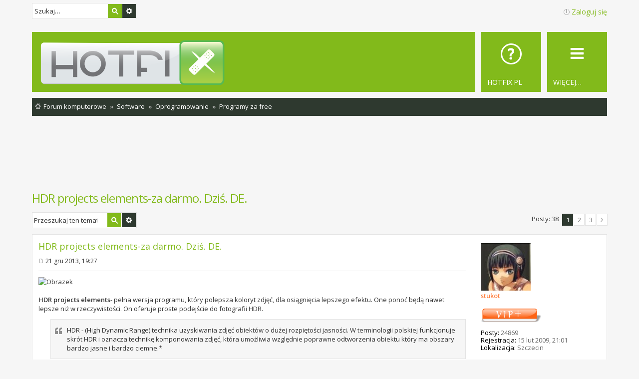

--- FILE ---
content_type: text/html; charset=UTF-8
request_url: http://forum.hotfix.pl/programy-za-free/hdr-projects-elements-za-darmo-dzis-de-t27744.html?sid=ded349d2c4d213a2679a0873ef198e43
body_size: 10806
content:
<!DOCTYPE html>
<html dir="ltr" lang="pl">
<head>
<meta charset="utf-8" />	
<meta http-equiv="X-UA-Compatible" content="IE=edge">
<meta name="viewport" content="width=device-width, initial-scale=1" />

<title>HDR projects elements-za darmo. Dziś. DE. : Programy za free - Forum komputerowe Hotfix</title>


	<link rel="canonical" href="http://forum.hotfix.pl/programy-za-free/hdr-projects-elements-za-darmo-dzis-de-t27744.html">

<!--
	phpBB style name: Metro v2.0.8
	Based on style:   prosilver (this is the default phpBB3 style)
	Original author:  Tom Beddard ( http://www.subBlue.com/ )
	Modified by:      PixelGoose Studio ( http://pixelgoose.com/ )
-->

<link href="http://forum.hotfix.pl/styles/metro_lime/theme/stylesheet.css?assets_version=61" rel="stylesheet">
<link href="http://forum.hotfix.pl/styles/metro_lime/theme/pl/stylesheet.css?assets_version=61" rel="stylesheet">
<link href="http://forum.hotfix.pl/styles/metro_lime/theme/responsive.css?assets_version=61" rel="stylesheet" media="all and (max-width: 700px)">



<!--[if lte IE 9]>
	<link href="http://forum.hotfix.pl/styles/metro_lime/theme/tweaks.css?assets_version=61" rel="stylesheet">
<![endif]-->


<link href="./../ext/bb3mobi/ads/styles/metro_lime/theme/adsm.css?assets_version=61" rel="stylesheet" type="text/css" media="screen" />
<link href="./../ext/boardtools/quickreply/styles/metro_lime/theme/quickreply.css?assets_version=61" rel="stylesheet" type="text/css" media="screen" />
<link href="./../ext/dmzx/mchat/styles/metro_lime/theme/mchat.css?assets_version=61" rel="stylesheet" type="text/css" media="screen" />
<link href="./../ext/dmzx/mchat/styles/metro_lime/theme/mchat_custom.css?assets_version=61" rel="stylesheet" type="text/css" media="screen" />


<script type="text/javascript">
	function countAdClick(id)
	{
		loadXMLDoc('/app.php/ads/click?sid=fb6c97b85d7c15863f8c8289a70b24b2?a=' + id);
	}

	function countAdView(id)
	{
		loadXMLDoc('/app.php/ads/view?sid=fb6c97b85d7c15863f8c8289a70b24b2?a=' + id);
	}

	function loadXMLDoc(url) {
		req = false;
		if(window.XMLHttpRequest) {
			try {
				req = new XMLHttpRequest();
			}
			catch(e) {
				req = false;
			}
		}
		else if(window.ActiveXObject) {
			try {
				req = new ActiveXObject("Msxml2.XMLHTTP");
			}
			catch(e) {
				try {
					req = new ActiveXObject("Microsoft.XMLHTTP");
				}
				catch(e) {
					req = false;
				}
			}
		}
		if(req) {
			req.open("GET", url, true);
			req.send(null);
		}
	}
</script><style>
#mchat-messages {
	height: px;
}
</style>

<!-- Google Web Fonts -->
<link href='//fonts.googleapis.com/css?family=Open+Sans:300,400,600' rel='stylesheet' type='text/css'>
<link rel="shortcut icon" href="/images/favicon.ico" />

</head>
<body id="phpbb" class="nojs notouch section-viewtopic/programy-za-free/hdr-projects-elements-za-darmo-dzis-de-t27744.html ltr ">


<div id="wrap">
	<a id="top" class="anchor" accesskey="t"></a>
	<div id="page-header" class="page-header-metro">

		<div class="navbar navbar-metro" role="navigation">

		<div id="search-box" class="search-box search-header" role="search">
		<form action="./../search.php?sid=fb6c97b85d7c15863f8c8289a70b24b2" method="get" id="search">
		<fieldset>
			<input name="keywords" id="keywords" type="search" maxlength="128" title="Szukaj wg słów kluczowych" class="inputbox search tiny" size="20" value="" placeholder="Szukaj…" />
			<button class="button icon-button search-icon" type="submit" title="Szukaj">Szukaj</button>
			<a href="./../search.php?sid=fb6c97b85d7c15863f8c8289a70b24b2" class="button icon-button search-adv-icon" title="Wyszukiwanie zaawansowane">Wyszukiwanie zaawansowane</a>
			<input type="hidden" name="sid" value="fb6c97b85d7c15863f8c8289a70b24b2" />

		</fieldset>
		</form>
	</div>
	


	<div class="inner">

	<ul id="nav-main-top" class="linklist bulletin" role="menubar">

			<li class="small-icon icon-logout rightside"  data-skip-responsive="true"><a href="#login-box" title="Zaloguj się" accesskey="x" role="menuitem" class="login-window">Zaloguj się</a><a href="http://forum.hotfix.pl/ucp.php?mode=login&amp;sid=fb6c97b85d7c15863f8c8289a70b24b2" title="Zaloguj się" accesskey="x" role="menuitem" class="login-responsive-link">Zaloguj się</a></li>
						</ul>

	</div>
</div>

		<div class="headerbar" role="banner">

				
			<div class="inner">

			<div id="site-description">
				<a id="logo" class="logo" href="http://forum.hotfix.pl/?sid=fb6c97b85d7c15863f8c8289a70b24b2" title="Forum komputerowe"><span class="imageset site_logo"></span></a>
				<!-- <h1>Forum komputerowe Hotfix</h1>
				<p>tu znajdziesz sterowniki,programy,gry,rozwiążesz problemy ze sprzętem i oprogramowaniem,usuniesz wirusy,zabezpieczysz komputer</p> -->
				<p class="skiplink"><a href="#start_here">Przejdź do zawartości</a></p>
			</div>

			</div>

			
		</div>
		
		﻿<div class="navbar" role="navigation">
	<div class="inner">

	<ul id="nav-main" class="linklist bulletin nav-main-metro-tabs" role="menubar">

		<li id="quick-links" class="small-icon responsive-menu dropdown-container" data-skip-responsive="true">
			<a href="#" class="responsive-menu-link dropdown-trigger"><span>Więcej…</span></a>
			<div class="dropdown hidden">
				<div class="pointer"><div class="pointer-inner"></div></div>
				<ul class="dropdown-contents" role="menu">
					
											<li class="separator"></li>
																		<li class="small-icon icon-search-active"><a href="./../search.php?search_id=active_topics&amp;sid=fb6c97b85d7c15863f8c8289a70b24b2" role="menuitem">Aktywne tematy</a></li>
						<li class="separator"></li>
						<li class="small-icon icon-search"><a href="./../search.php?sid=fb6c97b85d7c15863f8c8289a70b24b2" role="menuitem">Szukaj</a></li>
										<li class="separator"></li>

									</ul>
			</div>
		</li>

			<!--	<li class="small-icon icon-faq" data-last-responsive="true"><a href="http://forum.hotfix.pl/faq.php?sid=fb6c97b85d7c15863f8c8289a70b24b2" rel="help" title="Często zadawane pytania" role="menuitem"><span>FAQ</span></a></li> -->
		<li class="small-icon icon-faq" data-last-responsive="true"><a href="http://www.hotfix.pl" rel="menuitem" title="Hotfix - Aktualności i porady komputerowe" role="menuitem"><span>HotFix.pl</span></a></li>
						
		<!-- Add your nav link below -->
		

	</ul>

	<ul id="nav-breadcrumbs" class="linklist navlinks" role="menubar">
						<li class="small-icon icon-home breadcrumbs">
									<span class="crumb" itemtype="http://data-vocabulary.org/Breadcrumb" itemscope=""><a href="http://forum.hotfix.pl/?sid=fb6c97b85d7c15863f8c8289a70b24b2" accesskey="h" data-navbar-reference="index" itemprop="url"><span itemprop="title">Forum komputerowe</span></a></span>
											<span class="crumb" itemtype="http://data-vocabulary.org/Breadcrumb" itemscope="" data-forum-id="15"><a href="http://forum.hotfix.pl/software/?sid=fb6c97b85d7c15863f8c8289a70b24b2" itemprop="url"><span itemprop="title">Software</span></a></span>
															<span class="crumb" itemtype="http://data-vocabulary.org/Breadcrumb" itemscope="" data-forum-id="17"><a href="http://forum.hotfix.pl/oprogramowanie/?sid=fb6c97b85d7c15863f8c8289a70b24b2" itemprop="url"><span itemprop="title">Oprogramowanie</span></a></span>
															<span class="crumb" itemtype="http://data-vocabulary.org/Breadcrumb" itemscope="" data-forum-id="75"><a href="http://forum.hotfix.pl/programy-za-free/?sid=fb6c97b85d7c15863f8c8289a70b24b2" itemprop="url"><span itemprop="title">Programy za free</span></a></span>
												</li>
		
					<li class="rightside responsive-search" style="display: none;"><a href="./../search.php?sid=fb6c97b85d7c15863f8c8289a70b24b2" title="Wyświetla zaawansowane funkcje wyszukiwania" role="menuitem">Szukaj</a></li>
			</ul>

	</div>
</div>
	</div>

	<br />
<div class="content adsm_block_naglowek"><center><script type="text/javascript">
							<!--
google_ad_client = "pub-5755439888404817";
google_ad_slot = "6762696535";
google_ad_width = 728;
google_ad_height = 90;
//-->
</script>
<script type="text/javascript" src="http://pagead2.googlesyndication.com/pagead/show_ads.js">
</script></center></div>

	<a id="start_here" class="anchor"></a>
	<div id="page-body" role="main">
		
		


	

<h2 class="topic-title"><a href="http://forum.hotfix.pl/programy-za-free/hdr-projects-elements-za-darmo-dzis-de-t27744.html?sid=fb6c97b85d7c15863f8c8289a70b24b2">HDR projects elements-za darmo. Dziś. DE.</a></h2>
<!-- NOTE: remove the style="display: none" when you want to have the forum description on the topic body -->
<div style="display: none !important;"><em>Komercyjne programy dostępne za darmo w promocjach</em><br /></div>


<!-- Sidebar goes below -->


<div class="page-body-inner">

<div class="action-bar top">

	<div class="buttons">
		
	
			</div>

		
			<div class="search-box" role="search">
			<form method="get" id="topic-search" action="./../search.php?sid=fb6c97b85d7c15863f8c8289a70b24b2">
			<fieldset>
				<input class="inputbox search tiny"  type="search" name="keywords" id="search_keywords" size="20" placeholder="Przeszukaj ten temat…" />
				<button class="button icon-button search-icon" type="submit" title="Szukaj">Szukaj</button>
				<a href="./../search.php?sid=fb6c97b85d7c15863f8c8289a70b24b2" class="button icon-button search-adv-icon" title="Wyszukiwanie zaawansowane">Wyszukiwanie zaawansowane</a>
				<input type="hidden" name="t" value="27744" />
<input type="hidden" name="sf" value="msgonly" />
<input type="hidden" name="sid" value="fb6c97b85d7c15863f8c8289a70b24b2" />

			</fieldset>
			</form>
		</div>
	
			<div class="pagination">
			Posty: 38
							<ul>
		<li class="active"><span>1</span></li>
			<li><a href="http://forum.hotfix.pl/programy-za-free/hdr-projects-elements-za-darmo-dzis-de-t27744-15.html?sid=fb6c97b85d7c15863f8c8289a70b24b2&amp;sid=fb6c97b85d7c15863f8c8289a70b24b2" role="button">2</a></li>
			<li><a href="http://forum.hotfix.pl/programy-za-free/hdr-projects-elements-za-darmo-dzis-de-t27744-30.html?sid=fb6c97b85d7c15863f8c8289a70b24b2&amp;sid=fb6c97b85d7c15863f8c8289a70b24b2" role="button">3</a></li>
			<li class="next"><a href="http://forum.hotfix.pl/programy-za-free/hdr-projects-elements-za-darmo-dzis-de-t27744-15.html?sid=fb6c97b85d7c15863f8c8289a70b24b2&amp;sid=fb6c97b85d7c15863f8c8289a70b24b2" rel="next" role="button">Następna</a></li>
	</ul>
					</div>
		</div>




	<div id="qr_posts">
		<div id="p155750" class="post has-profile bg2">
		<div class="inner">

		<dl class="postprofile" id="profile155750">
			<dt class="has-profile-rank has-avatar">
				<div class="avatar-container">
																<a href="http://forum.hotfix.pl/uzytkownik219.html?sid=fb6c97b85d7c15863f8c8289a70b24b2" class="avatar"><img class="avatar" src="http://forum.hotfix.pl/download/file.php?avatar=219_1262122136.jpg" width="100" height="95" alt="Awatar użytkownika" /></a>														</div>
								<a href="http://forum.hotfix.pl/uzytkownik219.html?sid=fb6c97b85d7c15863f8c8289a70b24b2" style="color: #FF8040;" class="username-coloured">stukot</a>							</dt>

						<dd class="profile-rank"><br /><img src="./../images/ranks/vipek_plus.png" alt="VIP+" title="VIP+" /></dd>			
		<dd class="profile-posts"><strong>Posty:</strong> 24869</dd>		<dd class="profile-joined"><strong>Rejestracja:</strong> 15 lut 2009, 21:01</dd>		
		
											<dd class="profile-custom-field profile-phpbb_location"><strong>Lokalizacja:</strong> Szczecin</dd>
							
						
		</dl>

		<div class="postbody">
						<div id="post_content155750">

						<h3 class="first"><a href="#p155750">HDR projects elements-za darmo. Dziś. DE.</a></h3>

													<ul class="post-buttons">
																																												</ul>
							
						<p class="author"><span class="imageset icon_post_target" title="Post">Post</span>21 gru 2013, 19:27 </p>
			
			
			
			<div class="content"><img src="http://download.pcwelt.de/adventskalender/tag21bildhdr.jpeg" class="postimage" alt="Obrazek" /><br /><br /><strong>HDR projects elements</strong>- pełna wersja programu, który polepsza koloryt zdjęć, dla osiągnięcia lepszego efektu. One ponoć będą nawet lepsze niż w rzeczywistości. On oferuje proste podejście do fotografii HDR. <blockquote class="uncited"><div>HDR - (High Dynamic Range) technika uzyskiwania zdjęć obiektów o dużej rozpiętości jasności. W terminologii polskiej funkcjonuje skrót HDR i oznacza technikę komponowania zdjęć, która umożliwia względnie poprawne odtworzenia obiektu który ma obszary bardzo jasne i bardzo ciemne.*</div></blockquote> Jak wykonany zdjęcie takiego obiektu, to wykorzystujemy dwie ekspozycje: dla obszarów najjaśniejszych i najciemniejszych. <strong>Interfejs tego softu, jest zapewne w języku niemieckim.</strong> Ten soft zapewne wymaga darmowej rejestracji, w serwisie Franzis. Chyba tam musicie utworzyć konto.<br /><br /><strong>HDR projects elements, jest dziś za darmo, w kalendarzu adwentowym na pc wel.de.</strong><br /><br />Strona promocyjna: <div class="codebox"><p>Kod: <a href="#" onclick="selectCode(this); return false;">Zaznacz cały</a></p><code>http://www.pcwelt.de/special/XMAS-Kalender-1388941.html</code></div><br /><br />Aby uzyskać dostęp do tej promocji, należy kliknąć na cyfrę: 21.<br /><br />Strona producenta to chyba ta: <div class="codebox"><p>Kod: <a href="#" onclick="selectCode(this); return false;">Zaznacz cały</a></p><code>http://www.franzis.de/fotografie-bildbearbeitung/hdr/raw/bildbearbeitung/hdr-projects-2</code></div>  <img class="smilies" src="http://forum.hotfix.pl/images/smilies/icon_mrgreen.gif" alt=":mrgreen:" title="Pan Zielony" /> <br /><br /><em>Ona została uznana za bezpieczną przez WOT i McAfee Site Advisor.</em><br /><br />O HDR przeczytałam tutaj:  fotoporadnik.pl <br /><br />Jak tam wejdziecie, to nie klikajcie na żadne odnośniki.</div>

			
									
									<div id="sig155750" class="signature">Pozdrawiam, <strong>Joanna</strong><br /><br /><strong>Format to nie rozwiązanie, tylko kapitulacja.</strong></div>
						</div>

		</div>

				<div class="back2top"><a href="#top" class="top" title="Na górę">Na górę</a></div>
		
		</div>
	</div>

	<hr class="divider" />
	<div id="qr_author_p155750" style="display: none;" data-url="http://forum.hotfix.pl/uzytkownik219.html?sid=fb6c97b85d7c15863f8c8289a70b24b2"><a href="http://forum.hotfix.pl/uzytkownik219.html?sid=fb6c97b85d7c15863f8c8289a70b24b2" style="color: #FF8040;" class="username-coloured">stukot</a></div>
			<div id="p201005" class="post has-profile bg1">
		<div class="inner">

		<dl class="postprofile" id="profile201005">
			<dt class="has-profile-rank has-avatar">
				<div class="avatar-container">
																<a href="http://forum.hotfix.pl/uzytkownik219.html?sid=fb6c97b85d7c15863f8c8289a70b24b2" class="avatar"><img class="avatar" src="http://forum.hotfix.pl/download/file.php?avatar=219_1262122136.jpg" width="100" height="95" alt="Awatar użytkownika" /></a>														</div>
								<a href="http://forum.hotfix.pl/uzytkownik219.html?sid=fb6c97b85d7c15863f8c8289a70b24b2" style="color: #FF8040;" class="username-coloured">stukot</a>							</dt>

						<dd class="profile-rank"><br /><img src="./../images/ranks/vipek_plus.png" alt="VIP+" title="VIP+" /></dd>			
		<dd class="profile-posts"><strong>Posty:</strong> 24869</dd>		<dd class="profile-joined"><strong>Rejestracja:</strong> 15 lut 2009, 21:01</dd>		
		
											<dd class="profile-custom-field profile-phpbb_location"><strong>Lokalizacja:</strong> Szczecin</dd>
							
						
		</dl>

		<div class="postbody">
						<div id="post_content201005">

						<h3 ><a href="#p201005">HDR Projects 2-za darmo. Ponad 11 h. GOTD.</a></h3>

													<ul class="post-buttons">
																																												</ul>
							
						<p class="author"><span class="imageset icon_post_target" title="Post">Post</span>25 wrz 2015, 21:39 </p>
			
			
			
			<div class="content"><strong>HDR Projects 2 jest za darmo, przez ponad 11 godzin, w promocji na GOTD.</strong><br /><br />Strona promocyjna: <div class="codebox"><p>Kod: <a href="#" onclick="selectCode(this); return false;">Zaznacz cały</a></p><code>http://www.giveawayoftheday.com/hdr-projects-2/</code></div><br /><br />Archiwum z instalką tego softu można pobrać bezpośrednio stąd: <div class="codebox"><p>Kod: <a href="#" onclick="selectCode(this); return false;">Zaznacz cały</a></p><code>http://www.giveawayoftheday.com/download/?id=65105</code></div><br /><br />W czasie jego instalacji należy kliknąć na przycisk Internet, by zdobyć klucz potrzebny do aktywacji jego pełnej wersji.<br /><br />Ponoć ten soft jest kompatybilny z Windows 10. On wymaga karty graficznej kompatybilnej z DirectX 8:0.</div>

			
									
									<div id="sig201005" class="signature">Pozdrawiam, <strong>Joanna</strong><br /><br /><strong>Format to nie rozwiązanie, tylko kapitulacja.</strong></div>
						</div>

		</div>

				<div class="back2top"><a href="#top" class="top" title="Na górę">Na górę</a></div>
		
		</div>
	</div>

	<hr class="divider" />
	<div id="qr_author_p201005" style="display: none;" data-url="http://forum.hotfix.pl/uzytkownik219.html?sid=fb6c97b85d7c15863f8c8289a70b24b2"><a href="http://forum.hotfix.pl/uzytkownik219.html?sid=fb6c97b85d7c15863f8c8289a70b24b2" style="color: #FF8040;" class="username-coloured">stukot</a></div>
			<div id="p206468" class="post has-profile bg2">
		<div class="inner">

		<dl class="postprofile" id="profile206468">
			<dt class="has-profile-rank has-avatar">
				<div class="avatar-container">
																<a href="http://forum.hotfix.pl/uzytkownik219.html?sid=fb6c97b85d7c15863f8c8289a70b24b2" class="avatar"><img class="avatar" src="http://forum.hotfix.pl/download/file.php?avatar=219_1262122136.jpg" width="100" height="95" alt="Awatar użytkownika" /></a>														</div>
								<a href="http://forum.hotfix.pl/uzytkownik219.html?sid=fb6c97b85d7c15863f8c8289a70b24b2" style="color: #FF8040;" class="username-coloured">stukot</a>							</dt>

						<dd class="profile-rank"><br /><img src="./../images/ranks/vipek_plus.png" alt="VIP+" title="VIP+" /></dd>			
		<dd class="profile-posts"><strong>Posty:</strong> 24869</dd>		<dd class="profile-joined"><strong>Rejestracja:</strong> 15 lut 2009, 21:01</dd>		
		
											<dd class="profile-custom-field profile-phpbb_location"><strong>Lokalizacja:</strong> Szczecin</dd>
							
						
		</dl>

		<div class="postbody">
						<div id="post_content206468">

						<h3 ><a href="#p206468">HDR projects 2-za darmo. Win/Mac Do 29 I.</a></h3>

													<ul class="post-buttons">
																																												</ul>
							
						<p class="author"><span class="imageset icon_post_target" title="Post">Post</span>20 sty 2016, 20:11 </p>
			
			
			
			<div class="content"><strong>HDR projects 2, na Windows i Mac, jest za darmo, w promocji na giveaway download.</strong><br /><br />Strona promocyjna dla Windows: <div class="codebox"><p>Kod: <a href="#" onclick="selectCode(this); return false;">Zaznacz cały</a></p><code>https://giveaway.download.hr/windows/hdr-projects-2</code></div><br /><br />Oraz dla Mac: <div class="codebox"><p>Kod: <a href="#" onclick="selectCode(this); return false;">Zaznacz cały</a></p><code>https://giveaway.download.hr/mac/hdr-projects-2-1</code></div><br /><br />Aby skorzystać z tej promocji wystarczy odczekać 300 sekund. Nie musicie nigdzie udostępniać informacji o tej promocji.<br /><br />Jak ściągniecie jego instalkę to ją uruchomcie, wówczas wyskoczy okienko i zapyta się Was o klucz licencyjny. Aby owego softu używać bez ograniczeń, powinniście zarejestrować go na stronie jego producenta. Po udanej rejestracji otrzymacie maila z Waszym kluczem. Aby kontynuować jego instalację, wklejcie klucz do tamtego okienka.</div>

			
									
									<div id="sig206468" class="signature">Pozdrawiam, <strong>Joanna</strong><br /><br /><strong>Format to nie rozwiązanie, tylko kapitulacja.</strong></div>
						</div>

		</div>

				<div class="back2top"><a href="#top" class="top" title="Na górę">Na górę</a></div>
		
		</div>
	</div>

	<hr class="divider" />
	<div id="qr_author_p206468" style="display: none;" data-url="http://forum.hotfix.pl/uzytkownik219.html?sid=fb6c97b85d7c15863f8c8289a70b24b2"><a href="http://forum.hotfix.pl/uzytkownik219.html?sid=fb6c97b85d7c15863f8c8289a70b24b2" style="color: #FF8040;" class="username-coloured">stukot</a></div>
			<div id="p210641" class="post has-profile bg1">
		<div class="inner">

		<dl class="postprofile" id="profile210641">
			<dt class="has-profile-rank has-avatar">
				<div class="avatar-container">
																<a href="http://forum.hotfix.pl/uzytkownik219.html?sid=fb6c97b85d7c15863f8c8289a70b24b2" class="avatar"><img class="avatar" src="http://forum.hotfix.pl/download/file.php?avatar=219_1262122136.jpg" width="100" height="95" alt="Awatar użytkownika" /></a>														</div>
								<a href="http://forum.hotfix.pl/uzytkownik219.html?sid=fb6c97b85d7c15863f8c8289a70b24b2" style="color: #FF8040;" class="username-coloured">stukot</a>							</dt>

						<dd class="profile-rank"><br /><img src="./../images/ranks/vipek_plus.png" alt="VIP+" title="VIP+" /></dd>			
		<dd class="profile-posts"><strong>Posty:</strong> 24869</dd>		<dd class="profile-joined"><strong>Rejestracja:</strong> 15 lut 2009, 21:01</dd>		
		
											<dd class="profile-custom-field profile-phpbb_location"><strong>Lokalizacja:</strong> Szczecin</dd>
							
						
		</dl>

		<div class="postbody">
						<div id="post_content210641">

						<h3 ><a href="#p210641">HDR Projects 3-za darmo. Ponad 20 h. Win/Mac. GOTD.</a></h3>

													<ul class="post-buttons">
																																												</ul>
							
						<p class="author"><span class="imageset icon_post_target" title="Post">Post</span>23 maja 2016, 13:07 </p>
			
			
			
			<div class="content"><strong>HDR Projects 3 jest za darmo, na Windows i Mac, przez ponad 20 godzin, w promocji na GOTD.</strong><br /><br />Strona promocyjna: <div class="codebox"><p>Kod: <a href="#" onclick="selectCode(this); return false;">Zaznacz cały</a></p><code>https://www.giveawayoftheday.com/hdr-projects-3/</code></div><br /><br />Wersję na Mac możecie pobrać bezpośrednio stąd: <div class="codebox"><p>Kod: <a href="#" onclick="selectCode(this); return false;">Zaznacz cały</a></p><code>http://files.giveawayoftheday.com/Franzis/HDRProjects3_Mac-lgk9f0.zip</code></div><br /><br />Po zainstalowaniu owego softu wyskoczy Wam okienko i tam należy kliknąć na: Internet i jak się otworzy Wasza domyślna przeglądarka, to zalogujcie się na Wasze konto na Franzis, a potem otrzymacie maila z danymi potrzebnymi do aktywacji jego pełnej wersji.<br /><br />Nie wiem, czy nowi użytkownicy mogą odhaczyć przystąpienie do ich newslettera.  <img class="smilies" src="http://forum.hotfix.pl/images/smilies/icon_mrgreen.gif" alt=":mrgreen:" title="Pan Zielony" /></div>

			
									
									<div id="sig210641" class="signature">Pozdrawiam, <strong>Joanna</strong><br /><br /><strong>Format to nie rozwiązanie, tylko kapitulacja.</strong></div>
						</div>

		</div>

				<div class="back2top"><a href="#top" class="top" title="Na górę">Na górę</a></div>
		
		</div>
	</div>

	<hr class="divider" />
	<div id="qr_author_p210641" style="display: none;" data-url="http://forum.hotfix.pl/uzytkownik219.html?sid=fb6c97b85d7c15863f8c8289a70b24b2"><a href="http://forum.hotfix.pl/uzytkownik219.html?sid=fb6c97b85d7c15863f8c8289a70b24b2" style="color: #FF8040;" class="username-coloured">stukot</a></div>
			<div id="p213344" class="post has-profile bg2">
		<div class="inner">

		<dl class="postprofile" id="profile213344">
			<dt class="has-profile-rank has-avatar">
				<div class="avatar-container">
																<a href="http://forum.hotfix.pl/uzytkownik219.html?sid=fb6c97b85d7c15863f8c8289a70b24b2" class="avatar"><img class="avatar" src="http://forum.hotfix.pl/download/file.php?avatar=219_1262122136.jpg" width="100" height="95" alt="Awatar użytkownika" /></a>														</div>
								<a href="http://forum.hotfix.pl/uzytkownik219.html?sid=fb6c97b85d7c15863f8c8289a70b24b2" style="color: #FF8040;" class="username-coloured">stukot</a>							</dt>

						<dd class="profile-rank"><br /><img src="./../images/ranks/vipek_plus.png" alt="VIP+" title="VIP+" /></dd>			
		<dd class="profile-posts"><strong>Posty:</strong> 24869</dd>		<dd class="profile-joined"><strong>Rejestracja:</strong> 15 lut 2009, 21:01</dd>		
		
											<dd class="profile-custom-field profile-phpbb_location"><strong>Lokalizacja:</strong> Szczecin</dd>
							
						
		</dl>

		<div class="postbody">
						<div id="post_content213344">

						<h3 ><a href="#p213344">HDR projects 2-za darmo. Win/Mac Do 30 VIII</a></h3>

													<ul class="post-buttons">
																																												</ul>
							
						<p class="author"><span class="imageset icon_post_target" title="Post">Post</span>25 sie 2016, 11:48 </p>
			
			
			
			<div class="content"><strong>HDR projects 2, na Windows i Mac jest za darmo, do 30 sierpnia.</strong><br /><br />Strona promocyjna dla Windows: <div class="codebox"><p>Kod: <a href="#" onclick="selectCode(this); return false;">Zaznacz cały</a></p><code>https://giveaway.download.hr/windows/hdr-projects-2</code></div><br /><br />Oraz dla Mac: <div class="codebox"><p>Kod: <a href="#" onclick="selectCode(this); return false;">Zaznacz cały</a></p><code>https://giveaway.download.hr/mac/hdr-projects-2-1</code></div><br /><br />Tam wystarczy odczekać 300 sekund. Nie musicie nigdzie udostępniać informacji o tej promocji.</div>

			
									
									<div id="sig213344" class="signature">Pozdrawiam, <strong>Joanna</strong><br /><br /><strong>Format to nie rozwiązanie, tylko kapitulacja.</strong></div>
						</div>

		</div>

				<div class="back2top"><a href="#top" class="top" title="Na górę">Na górę</a></div>
		
		</div>
	</div>

	<hr class="divider" />
	<div id="qr_author_p213344" style="display: none;" data-url="http://forum.hotfix.pl/uzytkownik219.html?sid=fb6c97b85d7c15863f8c8289a70b24b2"><a href="http://forum.hotfix.pl/uzytkownik219.html?sid=fb6c97b85d7c15863f8c8289a70b24b2" style="color: #FF8040;" class="username-coloured">stukot</a></div>
			<div id="p215433" class="post has-profile bg1">
		<div class="inner">

		<dl class="postprofile" id="profile215433">
			<dt class="has-profile-rank has-avatar">
				<div class="avatar-container">
																<a href="http://forum.hotfix.pl/uzytkownik219.html?sid=fb6c97b85d7c15863f8c8289a70b24b2" class="avatar"><img class="avatar" src="http://forum.hotfix.pl/download/file.php?avatar=219_1262122136.jpg" width="100" height="95" alt="Awatar użytkownika" /></a>														</div>
								<a href="http://forum.hotfix.pl/uzytkownik219.html?sid=fb6c97b85d7c15863f8c8289a70b24b2" style="color: #FF8040;" class="username-coloured">stukot</a>							</dt>

						<dd class="profile-rank"><br /><img src="./../images/ranks/vipek_plus.png" alt="VIP+" title="VIP+" /></dd>			
		<dd class="profile-posts"><strong>Posty:</strong> 24869</dd>		<dd class="profile-joined"><strong>Rejestracja:</strong> 15 lut 2009, 21:01</dd>		
		
											<dd class="profile-custom-field profile-phpbb_location"><strong>Lokalizacja:</strong> Szczecin</dd>
							
						
		</dl>

		<div class="postbody">
						<div id="post_content215433">

						<h3 ><a href="#p215433">HDR projects elements-za darmo. Mac. Do 31 XII.</a></h3>

													<ul class="post-buttons">
																																												</ul>
							
						<p class="author"><span class="imageset icon_post_target" title="Post">Post</span>25 lis 2016, 15:12 </p>
			
			
			
			<div class="content"><strong>(Franzis) HDR projects 2 (elements) na Mac, jest za darmo, do 31 grudnia, w promocji na giveaway.download.</strong><br /><br />Strona promocyjna: <div class="codebox"><p>Kod: <a href="#" onclick="selectCode(this); return false;">Zaznacz cały</a></p><code>https://giveaway.download.hr/mac/hdr-projects-2-1</code></div><br /><br />Tam wystarczy odczekać 300 sekund, chyba że zechcecie udostępnić info o tej promocji.<br /><br />Nie wiem czy będzie taka sama promocja dla posiadaczy systemu Windows.  <img class="smilies" src="http://forum.hotfix.pl/images/smilies/icon_mrgreen.gif" alt=":mrgreen:" title="Pan Zielony" /></div>

			
									
									<div id="sig215433" class="signature">Pozdrawiam, <strong>Joanna</strong><br /><br /><strong>Format to nie rozwiązanie, tylko kapitulacja.</strong></div>
						</div>

		</div>

				<div class="back2top"><a href="#top" class="top" title="Na górę">Na górę</a></div>
		
		</div>
	</div>

	<hr class="divider" />
	<div id="qr_author_p215433" style="display: none;" data-url="http://forum.hotfix.pl/uzytkownik219.html?sid=fb6c97b85d7c15863f8c8289a70b24b2"><a href="http://forum.hotfix.pl/uzytkownik219.html?sid=fb6c97b85d7c15863f8c8289a70b24b2" style="color: #FF8040;" class="username-coloured">stukot</a></div>
			<div id="p216013" class="post has-profile bg2">
		<div class="inner">

		<dl class="postprofile" id="profile216013">
			<dt class="has-profile-rank has-avatar">
				<div class="avatar-container">
																<a href="http://forum.hotfix.pl/uzytkownik219.html?sid=fb6c97b85d7c15863f8c8289a70b24b2" class="avatar"><img class="avatar" src="http://forum.hotfix.pl/download/file.php?avatar=219_1262122136.jpg" width="100" height="95" alt="Awatar użytkownika" /></a>														</div>
								<a href="http://forum.hotfix.pl/uzytkownik219.html?sid=fb6c97b85d7c15863f8c8289a70b24b2" style="color: #FF8040;" class="username-coloured">stukot</a>							</dt>

						<dd class="profile-rank"><br /><img src="./../images/ranks/vipek_plus.png" alt="VIP+" title="VIP+" /></dd>			
		<dd class="profile-posts"><strong>Posty:</strong> 24869</dd>		<dd class="profile-joined"><strong>Rejestracja:</strong> 15 lut 2009, 21:01</dd>		
		
											<dd class="profile-custom-field profile-phpbb_location"><strong>Lokalizacja:</strong> Szczecin</dd>
							
						
		</dl>

		<div class="postbody">
						<div id="post_content216013">

						<h3 ><a href="#p216013">HDR projects 2-za darmo. Win/Mac Ponad 18 h.</a></h3>

													<ul class="post-buttons">
																																												</ul>
							
						<p class="author"><span class="imageset icon_post_target" title="Post">Post</span>09 gru 2016, 14:22 </p>
			
			
			
			<div class="content"><strong>HDR projects 2 na Windows i Mac jest za darmo, przez ponad 18 godzin, w promocji na Bitsdujour.</strong><br /><br />Strona promocyjna: <div class="codebox"><p>Kod: <a href="#" onclick="selectCode(this); return false;">Zaznacz cały</a></p><code>http://www.bitsdujour.com/software/hdr-projects-2/in=today-100-percent</code></div><br /><br /><br /><br /><br /><br />Przypominam, że poprzednia promocja, związana z wersją owego softu na Mac trwa do 31 grudnia.</div>

			
									
									<div id="sig216013" class="signature">Pozdrawiam, <strong>Joanna</strong><br /><br /><strong>Format to nie rozwiązanie, tylko kapitulacja.</strong></div>
						</div>

		</div>

				<div class="back2top"><a href="#top" class="top" title="Na górę">Na górę</a></div>
		
		</div>
	</div>

	<hr class="divider" />
	<div id="qr_author_p216013" style="display: none;" data-url="http://forum.hotfix.pl/uzytkownik219.html?sid=fb6c97b85d7c15863f8c8289a70b24b2"><a href="http://forum.hotfix.pl/uzytkownik219.html?sid=fb6c97b85d7c15863f8c8289a70b24b2" style="color: #FF8040;" class="username-coloured">stukot</a></div>
			<div id="p217074" class="post has-profile bg1">
		<div class="inner">

		<dl class="postprofile" id="profile217074">
			<dt class="has-profile-rank has-avatar">
				<div class="avatar-container">
																<a href="http://forum.hotfix.pl/uzytkownik219.html?sid=fb6c97b85d7c15863f8c8289a70b24b2" class="avatar"><img class="avatar" src="http://forum.hotfix.pl/download/file.php?avatar=219_1262122136.jpg" width="100" height="95" alt="Awatar użytkownika" /></a>														</div>
								<a href="http://forum.hotfix.pl/uzytkownik219.html?sid=fb6c97b85d7c15863f8c8289a70b24b2" style="color: #FF8040;" class="username-coloured">stukot</a>							</dt>

						<dd class="profile-rank"><br /><img src="./../images/ranks/vipek_plus.png" alt="VIP+" title="VIP+" /></dd>			
		<dd class="profile-posts"><strong>Posty:</strong> 24869</dd>		<dd class="profile-joined"><strong>Rejestracja:</strong> 15 lut 2009, 21:01</dd>		
		
											<dd class="profile-custom-field profile-phpbb_location"><strong>Lokalizacja:</strong> Szczecin</dd>
							
						
		</dl>

		<div class="postbody">
						<div id="post_content217074">

						<h3 ><a href="#p217074">Franzis HDR Projects 5 Standard-za free. Konkurs. (6) Do 22 </a></h3>

													<ul class="post-buttons">
																																												</ul>
							
						<p class="author"><span class="imageset icon_post_target" title="Post">Post</span>19 sty 2017, 20:30 </p>
			
			
			
			<div class="content">Jedną z sześciu licencji Franzis HDR Projects 5 Standard możecie spróbować wygrać w konkursie na promo2day forum.<br /><br />Aby mieć szansę należy:<br />- mieć konto na ich forum,<br />- przystąpić do ich mailowego newslettera,<br />- napisać komentarz w tym temacie: <div class="codebox"><p>Kod: <a href="#" onclick="selectCode(this); return false;">Zaznacz cały</a></p><code>http://www.promo2day.com/showthread.php?tid=12396</code></div>,<br />- mieć szczęście w czasie losowania na random.org,<br />- w razie Waszej wygranej, w ciągu pięciu dni wysłać PW (PM) do Mike i poprosić go o wygraną licencję.<br /><br />Ów konkurs trwa do 22 stycznia.<br /><br />Życzę Wam powodzenia. <img class="smilies" src="http://forum.hotfix.pl/images/smilies/icon_e_smile.gif" alt=":)" title="Uśmiech" /><br /><br />Aha, raczej nie używajcie proxy, ani VPN- tego wymagają w innych konkursach.</div>

			
									
									<div id="sig217074" class="signature">Pozdrawiam, <strong>Joanna</strong><br /><br /><strong>Format to nie rozwiązanie, tylko kapitulacja.</strong></div>
						</div>

		</div>

				<div class="back2top"><a href="#top" class="top" title="Na górę">Na górę</a></div>
		
		</div>
	</div>

	<hr class="divider" />
	<div id="qr_author_p217074" style="display: none;" data-url="http://forum.hotfix.pl/uzytkownik219.html?sid=fb6c97b85d7c15863f8c8289a70b24b2"><a href="http://forum.hotfix.pl/uzytkownik219.html?sid=fb6c97b85d7c15863f8c8289a70b24b2" style="color: #FF8040;" class="username-coloured">stukot</a></div>
			<div id="p217121" class="post has-profile bg2">
		<div class="inner">

		<dl class="postprofile" id="profile217121">
			<dt class="has-profile-rank has-avatar">
				<div class="avatar-container">
																<a href="http://forum.hotfix.pl/uzytkownik219.html?sid=fb6c97b85d7c15863f8c8289a70b24b2" class="avatar"><img class="avatar" src="http://forum.hotfix.pl/download/file.php?avatar=219_1262122136.jpg" width="100" height="95" alt="Awatar użytkownika" /></a>														</div>
								<a href="http://forum.hotfix.pl/uzytkownik219.html?sid=fb6c97b85d7c15863f8c8289a70b24b2" style="color: #FF8040;" class="username-coloured">stukot</a>							</dt>

						<dd class="profile-rank"><br /><img src="./../images/ranks/vipek_plus.png" alt="VIP+" title="VIP+" /></dd>			
		<dd class="profile-posts"><strong>Posty:</strong> 24869</dd>		<dd class="profile-joined"><strong>Rejestracja:</strong> 15 lut 2009, 21:01</dd>		
		
											<dd class="profile-custom-field profile-phpbb_location"><strong>Lokalizacja:</strong> Szczecin</dd>
							
						
		</dl>

		<div class="postbody">
						<div id="post_content217121">

						<h3 ><a href="#p217121">HDR projects 3 Pro-za darmo. Win/Mac Ponad 19 h. GOTD</a></h3>

													<ul class="post-buttons">
																																												</ul>
							
						<p class="author"><span class="imageset icon_post_target" title="Post">Post</span>22 sty 2017, 13:50 </p>
			
			
			
			<div class="content"><strong>HDR projects 3 Pro, na Windows i Mac, jest za darmo, przez ponad 19 godzin, w promocji na GOTD.</strong><br /><br />Strona promocyjna: <div class="codebox"><p>Kod: <a href="#" onclick="selectCode(this); return false;">Zaznacz cały</a></p><code>https://www.giveawayoftheday.com/hdr-projects-3-pro/</code></div><br /><br />Pakiet instalacyjny dla posiadaczy systemu Mac: <div class="codebox"><p>Kod: <a href="#" onclick="selectCode(this); return false;">Zaznacz cały</a></p><code>http://files.giveawayoftheday.com/FRANZIS/HDRprojects3Pro_Mac-rf15ak.zip</code></div><br /><br />W czasie trwania tej promocji ów soft należy zainstalować i jak trzeba zarejestrować.<br /><br />Ograniczenia: do użytku niekomercyjnego, bez darmowego update i wsparcia technicznego.</div>

			
									
									<div id="sig217121" class="signature">Pozdrawiam, <strong>Joanna</strong><br /><br /><strong>Format to nie rozwiązanie, tylko kapitulacja.</strong></div>
						</div>

		</div>

				<div class="back2top"><a href="#top" class="top" title="Na górę">Na górę</a></div>
		
		</div>
	</div>

	<hr class="divider" />
	<div id="qr_author_p217121" style="display: none;" data-url="http://forum.hotfix.pl/uzytkownik219.html?sid=fb6c97b85d7c15863f8c8289a70b24b2"><a href="http://forum.hotfix.pl/uzytkownik219.html?sid=fb6c97b85d7c15863f8c8289a70b24b2" style="color: #FF8040;" class="username-coloured">stukot</a></div>
			<div id="p222940" class="post has-profile bg1">
		<div class="inner">

		<dl class="postprofile" id="profile222940">
			<dt class="has-profile-rank has-avatar">
				<div class="avatar-container">
																<a href="http://forum.hotfix.pl/uzytkownik219.html?sid=fb6c97b85d7c15863f8c8289a70b24b2" class="avatar"><img class="avatar" src="http://forum.hotfix.pl/download/file.php?avatar=219_1262122136.jpg" width="100" height="95" alt="Awatar użytkownika" /></a>														</div>
								<a href="http://forum.hotfix.pl/uzytkownik219.html?sid=fb6c97b85d7c15863f8c8289a70b24b2" style="color: #FF8040;" class="username-coloured">stukot</a>							</dt>

						<dd class="profile-rank"><br /><img src="./../images/ranks/vipek_plus.png" alt="VIP+" title="VIP+" /></dd>			
		<dd class="profile-posts"><strong>Posty:</strong> 24869</dd>		<dd class="profile-joined"><strong>Rejestracja:</strong> 15 lut 2009, 21:01</dd>		
		
											<dd class="profile-custom-field profile-phpbb_location"><strong>Lokalizacja:</strong> Szczecin</dd>
							
						
		</dl>

		<div class="postbody">
						<div id="post_content222940">

						<h3 ><a href="#p222940">HDR projects 3 Pro-za darmo. Win/Mac Ponad 23 h.</a></h3>

													<ul class="post-buttons">
																																												</ul>
							
						<p class="author"><span class="imageset icon_post_target" title="Post">Post</span>30 paź 2017, 09:06 </p>
			
			
			
			<div class="content"><strong>HDR projects 3 Pro, na Windows i Mac, jest za darmo, przez ponad 23 godziny.</strong><br /><br />Strona promocyjna: <div class="codebox"><p>Kod: <a href="#" onclick="selectCode(this); return false;">Zaznacz cały</a></p><code>https://www.giveawayoftheday.com/hdr-projects-3-pro-2/</code></div><br /><br />W czasie trwania tej promocji ów soft należy zainstalować i jak trzeba zarejestrować.<br /><br />Ograniczenia: do użytku niekomercyjnego, bez darmowego update i wsparcia technicznego.<br /><br />Po raz drugi nie możecie żądać klucza na ten sam adres mailowy. Jak to Wam się nie uda, macie spróbować użyć innego maila.</div>

			
									
									<div id="sig222940" class="signature">Pozdrawiam, <strong>Joanna</strong><br /><br /><strong>Format to nie rozwiązanie, tylko kapitulacja.</strong></div>
						</div>

		</div>

				<div class="back2top"><a href="#top" class="top" title="Na górę">Na górę</a></div>
		
		</div>
	</div>

	<hr class="divider" />
	<div id="qr_author_p222940" style="display: none;" data-url="http://forum.hotfix.pl/uzytkownik219.html?sid=fb6c97b85d7c15863f8c8289a70b24b2"><a href="http://forum.hotfix.pl/uzytkownik219.html?sid=fb6c97b85d7c15863f8c8289a70b24b2" style="color: #FF8040;" class="username-coloured">stukot</a></div>
			<div id="p226263" class="post has-profile bg2">
		<div class="inner">

		<dl class="postprofile" id="profile226263">
			<dt class="has-profile-rank has-avatar">
				<div class="avatar-container">
																<a href="http://forum.hotfix.pl/uzytkownik219.html?sid=fb6c97b85d7c15863f8c8289a70b24b2" class="avatar"><img class="avatar" src="http://forum.hotfix.pl/download/file.php?avatar=219_1262122136.jpg" width="100" height="95" alt="Awatar użytkownika" /></a>														</div>
								<a href="http://forum.hotfix.pl/uzytkownik219.html?sid=fb6c97b85d7c15863f8c8289a70b24b2" style="color: #FF8040;" class="username-coloured">stukot</a>							</dt>

						<dd class="profile-rank"><br /><img src="./../images/ranks/vipek_plus.png" alt="VIP+" title="VIP+" /></dd>			
		<dd class="profile-posts"><strong>Posty:</strong> 24869</dd>		<dd class="profile-joined"><strong>Rejestracja:</strong> 15 lut 2009, 21:01</dd>		
		
											<dd class="profile-custom-field profile-phpbb_location"><strong>Lokalizacja:</strong> Szczecin</dd>
							
						
		</dl>

		<div class="postbody">
						<div id="post_content226263">

						<h3 ><a href="#p226263">HDR projects 4-za darmo. Ponad 17 h. GOTD. Win/Mac.</a></h3>

													<ul class="post-buttons">
																																												</ul>
							
						<p class="author"><span class="imageset icon_post_target" title="Post">Post</span>22 maja 2018, 16:00 </p>
			
			
			
			<div class="content"><strong>HDR projects 4, na Windows i Mac, jest za darmo, przez ponad 17 godzin, w promocji na GOTD.</strong><br /><br />Strona promocyjna: <div class="codebox"><p>Kod: <a href="#" onclick="selectCode(this); return false;">Zaznacz cały</a></p><code>https://www.giveawayoftheday.com/hdr-projects-4/</code></div><br /><br />W czasie trwania tej promocji ów soft należy zainstalować i jak trzeba zarejestrować.<br /><br />Ograniczenia: do użytku niekomercyjnego, bez darmowego update i wsparcia technicznego.</div>

			
									
									<div id="sig226263" class="signature">Pozdrawiam, <strong>Joanna</strong><br /><br /><strong>Format to nie rozwiązanie, tylko kapitulacja.</strong></div>
						</div>

		</div>

				<div class="back2top"><a href="#top" class="top" title="Na górę">Na górę</a></div>
		
		</div>
	</div>

	<hr class="divider" />
	<div id="qr_author_p226263" style="display: none;" data-url="http://forum.hotfix.pl/uzytkownik219.html?sid=fb6c97b85d7c15863f8c8289a70b24b2"><a href="http://forum.hotfix.pl/uzytkownik219.html?sid=fb6c97b85d7c15863f8c8289a70b24b2" style="color: #FF8040;" class="username-coloured">stukot</a></div>
			<div id="p227307" class="post has-profile bg1">
		<div class="inner">

		<dl class="postprofile" id="profile227307">
			<dt class="has-profile-rank has-avatar">
				<div class="avatar-container">
																<a href="http://forum.hotfix.pl/uzytkownik219.html?sid=fb6c97b85d7c15863f8c8289a70b24b2" class="avatar"><img class="avatar" src="http://forum.hotfix.pl/download/file.php?avatar=219_1262122136.jpg" width="100" height="95" alt="Awatar użytkownika" /></a>														</div>
								<a href="http://forum.hotfix.pl/uzytkownik219.html?sid=fb6c97b85d7c15863f8c8289a70b24b2" style="color: #FF8040;" class="username-coloured">stukot</a>							</dt>

						<dd class="profile-rank"><br /><img src="./../images/ranks/vipek_plus.png" alt="VIP+" title="VIP+" /></dd>			
		<dd class="profile-posts"><strong>Posty:</strong> 24869</dd>		<dd class="profile-joined"><strong>Rejestracja:</strong> 15 lut 2009, 21:01</dd>		
		
											<dd class="profile-custom-field profile-phpbb_location"><strong>Lokalizacja:</strong> Szczecin</dd>
							
						
		</dl>

		<div class="postbody">
						<div id="post_content227307">

						<h3 ><a href="#p227307">HDR projects Standard 4.0-za darmo. Ponad 19 h. Win/Mac.</a></h3>

													<ul class="post-buttons">
																																												</ul>
							
						<p class="author"><span class="imageset icon_post_target" title="Post">Post</span>27 lip 2018, 13:46 </p>
			
			
			
			<div class="content"><strong> HDR projects Standard 4.0, na Windows i Mac, jest za darmo, przez ponad 19 godzin, w promocji na Bitsdujour.</strong><br /><br />Strona promocyjna: <div class="codebox"><p>Kod: <a href="#" onclick="selectCode(this); return false;">Zaznacz cały</a></p><code>http://www.bitsdujour.com/software/hdr-projects/in=today-100-percent</code></div><br /><br />Nie wiem jakie są ograniczenia.  <img class="smilies" src="http://forum.hotfix.pl/images/smilies/icon_mrgreen.gif" alt=":mrgreen:" title="Pan Zielony" /> <br /><br />Może owa promocja zostanie przedłużona.  <img class="smilies" src="http://forum.hotfix.pl/images/smilies/eusa/think.gif" alt=":think:" title="Myśli" /></div>

			
									
									<div id="sig227307" class="signature">Pozdrawiam, <strong>Joanna</strong><br /><br /><strong>Format to nie rozwiązanie, tylko kapitulacja.</strong></div>
						</div>

		</div>

				<div class="back2top"><a href="#top" class="top" title="Na górę">Na górę</a></div>
		
		</div>
	</div>

	<hr class="divider" />
	<div id="qr_author_p227307" style="display: none;" data-url="http://forum.hotfix.pl/uzytkownik219.html?sid=fb6c97b85d7c15863f8c8289a70b24b2"><a href="http://forum.hotfix.pl/uzytkownik219.html?sid=fb6c97b85d7c15863f8c8289a70b24b2" style="color: #FF8040;" class="username-coloured">stukot</a></div>
			<div id="p230043" class="post has-profile bg2">
		<div class="inner">

		<dl class="postprofile" id="profile230043">
			<dt class="has-profile-rank has-avatar">
				<div class="avatar-container">
																<a href="http://forum.hotfix.pl/uzytkownik219.html?sid=fb6c97b85d7c15863f8c8289a70b24b2" class="avatar"><img class="avatar" src="http://forum.hotfix.pl/download/file.php?avatar=219_1262122136.jpg" width="100" height="95" alt="Awatar użytkownika" /></a>														</div>
								<a href="http://forum.hotfix.pl/uzytkownik219.html?sid=fb6c97b85d7c15863f8c8289a70b24b2" style="color: #FF8040;" class="username-coloured">stukot</a>							</dt>

						<dd class="profile-rank"><br /><img src="./../images/ranks/vipek_plus.png" alt="VIP+" title="VIP+" /></dd>			
		<dd class="profile-posts"><strong>Posty:</strong> 24869</dd>		<dd class="profile-joined"><strong>Rejestracja:</strong> 15 lut 2009, 21:01</dd>		
		
											<dd class="profile-custom-field profile-phpbb_location"><strong>Lokalizacja:</strong> Szczecin</dd>
							
						
		</dl>

		<div class="postbody">
						<div id="post_content230043">

						<h3 ><a href="#p230043">HDR projects 4-za darmo. Ponad 19 h. GOTD. Win/Mac</a></h3>

													<ul class="post-buttons">
																																												</ul>
							
						<p class="author"><span class="imageset icon_post_target" title="Post">Post</span>15 lut 2019, 13:50 </p>
			
			
			
			<div class="content"><strong>HDR projects 4, na Windows i Mac, jest za darmo, przez ponad 19 godzin, w promocji na GOTD.</strong><br /><br />Strona promocyjna: <div class="codebox"><p>Kod: <a href="#" onclick="selectCode(this); return false;">Zaznacz cały</a></p><code>https://www.giveawayoftheday.com/hdr-projects-4-win-mac/</code></div><br /><br />W czasie trwania tej promocji ów soft należy zainstalować i jak trzeba zarejestrować.<br /><br />Ograniczenia: do użytku niekomercyjnego, bez darmowego update i wsparcia technicznego.</div>

			
									
									<div id="sig230043" class="signature">Pozdrawiam, <strong>Joanna</strong><br /><br /><strong>Format to nie rozwiązanie, tylko kapitulacja.</strong></div>
						</div>

		</div>

				<div class="back2top"><a href="#top" class="top" title="Na górę">Na górę</a></div>
		
		</div>
	</div>

	<hr class="divider" />
	<div id="qr_author_p230043" style="display: none;" data-url="http://forum.hotfix.pl/uzytkownik219.html?sid=fb6c97b85d7c15863f8c8289a70b24b2"><a href="http://forum.hotfix.pl/uzytkownik219.html?sid=fb6c97b85d7c15863f8c8289a70b24b2" style="color: #FF8040;" class="username-coloured">stukot</a></div>
			<div id="p230364" class="post has-profile bg1">
		<div class="inner">

		<dl class="postprofile" id="profile230364">
			<dt class="has-profile-rank has-avatar">
				<div class="avatar-container">
																<a href="http://forum.hotfix.pl/uzytkownik219.html?sid=fb6c97b85d7c15863f8c8289a70b24b2" class="avatar"><img class="avatar" src="http://forum.hotfix.pl/download/file.php?avatar=219_1262122136.jpg" width="100" height="95" alt="Awatar użytkownika" /></a>														</div>
								<a href="http://forum.hotfix.pl/uzytkownik219.html?sid=fb6c97b85d7c15863f8c8289a70b24b2" style="color: #FF8040;" class="username-coloured">stukot</a>							</dt>

						<dd class="profile-rank"><br /><img src="./../images/ranks/vipek_plus.png" alt="VIP+" title="VIP+" /></dd>			
		<dd class="profile-posts"><strong>Posty:</strong> 24869</dd>		<dd class="profile-joined"><strong>Rejestracja:</strong> 15 lut 2009, 21:01</dd>		
		
											<dd class="profile-custom-field profile-phpbb_location"><strong>Lokalizacja:</strong> Szczecin</dd>
							
						
		</dl>

		<div class="postbody">
						<div id="post_content230364">

						<h3 ><a href="#p230364">HDR projects 4 standard-za darmo. Ponad 33 h. Win/Mac?</a></h3>

													<ul class="post-buttons">
																																												</ul>
							
						<p class="author"><span class="imageset icon_post_target" title="Post">Post</span>20 mar 2019, 14:20 </p>
			
			
			
			<div class="content"><strong>HDR projects 4 standard, chyba na Windows i Mac,  jest za darmo, przez ponad 33 godziny, w promocji na Giveaway Club.</strong><br /><br />Strona promocyjna: <div class="codebox"><p>Kod: <a href="#" onclick="selectCode(this); return false;">Zaznacz cały</a></p><code>https://www.giveaway-club.com/</code></div><br /><br />Ograniczenia: dożywotnia licencja, zapewne bez darmowego update i wsparcia technicznego; może i do użytku niekomercyjnego. <br /><br />Owa promocja jest przeznaczona dla wszystkich.</div>

			
									
									<div id="sig230364" class="signature">Pozdrawiam, <strong>Joanna</strong><br /><br /><strong>Format to nie rozwiązanie, tylko kapitulacja.</strong></div>
						</div>

		</div>

				<div class="back2top"><a href="#top" class="top" title="Na górę">Na górę</a></div>
		
		</div>
	</div>

	<hr class="divider" />
	<div id="qr_author_p230364" style="display: none;" data-url="http://forum.hotfix.pl/uzytkownik219.html?sid=fb6c97b85d7c15863f8c8289a70b24b2"><a href="http://forum.hotfix.pl/uzytkownik219.html?sid=fb6c97b85d7c15863f8c8289a70b24b2" style="color: #FF8040;" class="username-coloured">stukot</a></div>
			<div id="p230883" class="post has-profile bg2">
		<div class="inner">

		<dl class="postprofile" id="profile230883">
			<dt class="has-profile-rank has-avatar">
				<div class="avatar-container">
																<a href="http://forum.hotfix.pl/uzytkownik219.html?sid=fb6c97b85d7c15863f8c8289a70b24b2" class="avatar"><img class="avatar" src="http://forum.hotfix.pl/download/file.php?avatar=219_1262122136.jpg" width="100" height="95" alt="Awatar użytkownika" /></a>														</div>
								<a href="http://forum.hotfix.pl/uzytkownik219.html?sid=fb6c97b85d7c15863f8c8289a70b24b2" style="color: #FF8040;" class="username-coloured">stukot</a>							</dt>

						<dd class="profile-rank"><br /><img src="./../images/ranks/vipek_plus.png" alt="VIP+" title="VIP+" /></dd>			
		<dd class="profile-posts"><strong>Posty:</strong> 24869</dd>		<dd class="profile-joined"><strong>Rejestracja:</strong> 15 lut 2009, 21:01</dd>		
		
											<dd class="profile-custom-field profile-phpbb_location"><strong>Lokalizacja:</strong> Szczecin</dd>
							
						
		</dl>

		<div class="postbody">
						<div id="post_content230883">

						<h3 ><a href="#p230883">HDR Projects 4 Pro-za darmo. Ponad 6 dni.</a></h3>

													<ul class="post-buttons">
																																												</ul>
							
						<p class="author"><span class="imageset icon_post_target" title="Post">Post</span>24 maja 2019, 10:28 </p>
			
			
			
			<div class="content"><strong>HDR Projects 4 Pro jest za darmo, przez ponad 6 dni, w promocji na sharewareonsale</strong>.*<br /><br />Strona promocyjna: <div class="codebox"><p>Kod: <a href="#" onclick="selectCode(this); return false;">Zaznacz cały</a></p><code>https://sharewareonsale.com/s/hdr-projects-giveaway-coupon-sale</code></div><br /><br />Ograniczenia: dożywotnia licencja, do użytku niekomercyjnego; bez darmowego update i wsparcia technicznego; w czasie trwania tej promocji powinniście pobrać instalkę owego softu, oraz przede wszystkim uzyskać klucz licencyjny. Nie wolno go nikomu odsprzedać.<br /><br />* Oni używają swojego asystenta pobierania, który może proponować instalację raczej niepożądanego oprogramowania, informującego o ich promocjach. Nie musicie instalować nic zbędnego.</div>

			
									
									<div id="sig230883" class="signature">Pozdrawiam, <strong>Joanna</strong><br /><br /><strong>Format to nie rozwiązanie, tylko kapitulacja.</strong></div>
						</div>

		</div>

				<div class="back2top"><a href="#top" class="top" title="Na górę">Na górę</a></div>
		
		</div>
	</div>

	<hr class="divider" />
	<div id="qr_author_p230883" style="display: none;" data-url="http://forum.hotfix.pl/uzytkownik219.html?sid=fb6c97b85d7c15863f8c8289a70b24b2"><a href="http://forum.hotfix.pl/uzytkownik219.html?sid=fb6c97b85d7c15863f8c8289a70b24b2" style="color: #FF8040;" class="username-coloured">stukot</a></div>
</div>
<div id="qr_temp_container" style="display: none;"></div>
	

	<form id="viewtopic" method="post" action="http://forum.hotfix.pl/programy-za-free/hdr-projects-elements-za-darmo-dzis-de-t27744.html?sid=fb6c97b85d7c15863f8c8289a70b24b2">
	<fieldset class="display-options" style="margin-top: 0; ">
				<label>Wyświetl posty nie starsze niż: <select name="st" id="st"><option value="0" selected="selected">Wszystkie posty</option><option value="1">1 dzień</option><option value="7">7 dni</option><option value="14">2 tygodnie</option><option value="30">1 miesiąc</option><option value="90">3 miesiące</option><option value="180">6 miesięcy</option><option value="365">1 rok</option></select></label>
		<label>Sortuj wg <select name="sk" id="sk"><option value="a">Autor</option><option value="t" selected="selected">Data</option><option value="s">Tytuł</option></select></label> <label><select name="sd" id="sd"><option value="a" selected="selected">Rosnąco</option><option value="d">Malejąco</option></select></label>
		<input type="submit" name="sort" value="Wykonaj" class="button2" />
			</fieldset>
	</form>
	<hr />

<div class="action-bar bottom">
	<div class="buttons">
		
	
			</div>

	
		
	
			<div class="pagination">
			Posty: 38
							<ul>
		<li class="active"><span>1</span></li>
			<li><a href="http://forum.hotfix.pl/programy-za-free/hdr-projects-elements-za-darmo-dzis-de-t27744-15.html?sid=fb6c97b85d7c15863f8c8289a70b24b2&amp;sid=fb6c97b85d7c15863f8c8289a70b24b2" role="button">2</a></li>
			<li><a href="http://forum.hotfix.pl/programy-za-free/hdr-projects-elements-za-darmo-dzis-de-t27744-30.html?sid=fb6c97b85d7c15863f8c8289a70b24b2&amp;sid=fb6c97b85d7c15863f8c8289a70b24b2" role="button">3</a></li>
			<li class="next"><a href="http://forum.hotfix.pl/programy-za-free/hdr-projects-elements-za-darmo-dzis-de-t27744-15.html?sid=fb6c97b85d7c15863f8c8289a70b24b2&amp;sid=fb6c97b85d7c15863f8c8289a70b24b2" rel="next" role="button">Następna</a></li>
	</ul>
					</div>
		<div class="clear"></div>
</div>

<br />
<div class="forabg">
	<div class="inner">
		<ul class="topiclist">
			<li class="header">
				<dl class="icon">
					<dt>Reklama</dt>
				</dl>
			</li>
		</ul>
		<div class="content adsm_block"><center><div style="width:300px; height:250px; margin:0 auto;"><script async src="//pagead2.googlesyndication.com/pagead/js/adsbygoogle.js"></script>
<!-- 300x250, utworzono 09-01-09 -->
<ins class="adsbygoogle"
     style="display:inline-block;width:300px;height:250px"
     data-ad-client="ca-pub-5755439888404817"
     data-ad-slot="1828715074"></ins>
<script>
(adsbygoogle = window.adsbygoogle || []).push({});
</script>
</div></center></div>
	</div>
</div>
<br />
<script type="text/javascript">
//<![CDATA[
var quickreply = {};

// Special features for QuickReply - settings.
quickreply.special = {
	hideSubject: false};

// Special features for QuickReply - functions.
quickreply.special.functions = {};
//]]>
</script>

	<p class="jumpbox-return"><a href="http://forum.hotfix.pl/programy-za-free/?sid=fb6c97b85d7c15863f8c8289a70b24b2" class="left-box arrow-left" accesskey="r">Wróć do „Programy za free”</a></p>

	<br /><br />

</div>

	<div class="stat-block online-list">
		<h3>Kto jest online</h3>
		<p>Użytkownicy przeglądający to forum: Obecnie na forum nie ma żadnego zarejestrowanego użytkownika i 30 gości</p>
	</div>

		
	


	</div>


<!-- Prefooter blocks go below -->
		<div class="prefooter-blocks">
			<div id="container3">
				<div id="container2">
					<div id="container1">
					<div id="col1">

							<!-- Column one content beginning -->
							<h2>O Nas</h2>
							<p>Witamy w społeczności forum komputerowego HotFix.pl. Jeśli Masz jakiś problem z komputerem lub po prostu chcesz z nami przyjemnie porozmawiać, to zapraszamy do rejestracji. Chcemy aby to było też miejsce dla Ciebie.</p>
							<!-- Column one content end -->

						</div>
						<div id="col2">

							<!-- Social icons block beginning -->
							<div class="social-icons">
								<h2>Subskrypcje</h2>
								<ul>
									<li><a href="http://facebook.com" target="_blank" class="icon-facebook"></a></li>
								</ul>
							</div>
							<!-- Social icons block end -->

						</div>
					</div>
				</div>
			</div>
		</div>
<div id="page-footer" role="contentinfo">
	<div class="navbar" role="navigation">
	<div class="inner">

	<ul id="nav-footer" class="linklist bulletin" role="menubar">
		<li class="small-icon icon-home breadcrumbs">
									<span class="crumb"><a href="http://forum.hotfix.pl/?sid=fb6c97b85d7c15863f8c8289a70b24b2" data-navbar-reference="index">Forum komputerowe</a></span>
					</li>
		
				<li class="rightside">Strefa czasowa <abbr title="Europa/Warszawa">UTC+01:00</abbr></li>
							<li class="small-icon icon-delete-cookies rightside"><a href="http://forum.hotfix.pl/ucp.php?mode=delete_cookies&amp;sid=fb6c97b85d7c15863f8c8289a70b24b2" data-ajax="true" data-refresh="true" role="menuitem">Usuń ciasteczka witryny</a></li>
												</ul>

	</div>
</div>

<p class="responsive-center time">Dzisiaj jest 18 sty 2026, 20:50
	<div class="copyright">
				

					</div>

	<div id="darkenwrapper" data-ajax-error-title="Błąd AJAX" data-ajax-error-text="Twoje żądanie nie zostało przetworzone." data-ajax-error-text-abort="Użytkownik usunął żądanie." data-ajax-error-text-timeout="Upłynął limit czasu żądania. Ponów próbę." data-ajax-error-text-parsererror="Coś się stało podczas przetwarzania żądania i serwer zwrócił nieprawidłową odpowiedź.">
		<div id="darken">&nbsp;</div>
	</div>

	<div id="phpbb_alert" class="phpbb_alert" data-l-err="Błąd" data-l-timeout-processing-req="Upłynął limit czasu żądania.">
		<a href="#" class="alert_close"></a>
		<h3 class="alert_title">&nbsp;</h3><p class="alert_text"></p>
	</div>
	<div id="phpbb_confirm" class="phpbb_alert">
		<a href="#" class="alert_close"></a>
		<div class="alert_text"></div>
	</div>
</div>

</div>

<div>
	<a id="bottom" class="anchor" accesskey="z"></a>
	</div>

<script type="text/javascript" src="http://forum.hotfix.pl/assets/javascript/jquery.min.js?assets_version=61"></script>
<script type="text/javascript" src="http://forum.hotfix.pl/assets/javascript/core.js?assets_version=61"></script>



<!--
/**
*
* @package Ultimate SEO URL phpBB SEO
* @version $$
* @copyright (c) 2014 www.phpbb-seo.com
* @license http://opensource.org/licenses/gpl-2.0.php GNU General Public License v2
*
*/
-->
<script type="text/javascript">
// <![CDATA[
var phpbb_seo = {
	delim_start:'-',
	static_pagination:'page',
	ext_pagination:'.html',
	external:'',
	external_sub:'',
	ext_classes:'',
	hashfix:'1',
	phpEx:'php'
};
// ]]>
</script>

<script type="text/javascript" src="./../ext/boardtools/quickreply/styles/metro_lime/template/quickreply_special.js?assets_version=61"></script>

<script type="text/javascript" src="./../styles/metro_lime/template/forum_fn.js?assets_version=61"></script>

<script type="text/javascript" src="./../styles/metro_lime/template/ajax.js?assets_version=61"></script>

<script type="text/javascript" src="./../styles/metro_lime/template/metro_login_popup.js?assets_version=61"></script>

<script type="text/javascript" src="./../ext/phpbbseo/usu/styles/all/template/phpbb_seo.js?assets_version=61"></script>





			<div id="login-box" class="login-popup">
			    <a href="#" class="close"><img src="http://forum.hotfix.pl/styles/metro_lime/theme/images/close_popup.png" class="close-button" title="Close" alt="Close" /></a>
			    <div id="login-text">Zaloguj się</div>

				<form method="post" action="http://forum.hotfix.pl/ucp.php?mode=login&amp;sid=fb6c97b85d7c15863f8c8289a70b24b2" class="quick-login">
					<fieldset>
						<div class="navbar_username_outer">
							<label for="username">Nazwa użytkownika:</label>&nbsp;<br /><input type="text" name="username" id="navbar_username" size="10" class="inputbox" title="Nazwa użytkownika" />
						</div>

						<div class="navbar_password_outer">
							<label for="password">Hasło:</label>&nbsp;<br /><input type="password" name="password" id="navbar_password" size="10" class="inputbox" title="Hasło" />
						</div>




						<div class="login-buttons">
							<input type="submit" name="login" value="Zaloguj się" class="button2" />
							<input type="hidden" name="redirect" value="./viewtopic.php/programy-za-free/hdr-projects-elements-za-darmo-dzis-de-t27744.html?forum_uri=programy-za-free&amp;start=&amp;t=27744&amp;sid=fb6c97b85d7c15863f8c8289a70b24b2" />

															<label id="autologin_label" for="autologin">Zapamiętaj mnie <input type="checkbox" name="autologin" id="autologin" /></label>
													</div>
					</fieldset>
				</form>
					<div class="login-footer">			        
															        </div>

			</div>
			<div id="mask"></div>


<script type="text/javascript">
var gaJsHost = (("https:" == document.location.protocol) ? "https://ssl." : "http://www.");
document.write(unescape("%3Cscript src='" + gaJsHost + "google-analytics.com/ga.js' type='text/javascript'%3E%3C/script%3E"));
</script>
<script type="text/javascript">
try {
var pageTracker = _gat._getTracker("UA-6637186-2");
pageTracker._trackPageview();
} catch(err) {}</script>

</body>
</html>


--- FILE ---
content_type: text/html; charset=utf-8
request_url: https://www.google.com/recaptcha/api2/aframe
body_size: 248
content:
<!DOCTYPE HTML><html><head><meta http-equiv="content-type" content="text/html; charset=UTF-8"></head><body><script nonce="FOhw2OtytM09KGWpniMdbw">/** Anti-fraud and anti-abuse applications only. See google.com/recaptcha */ try{var clients={'sodar':'https://pagead2.googlesyndication.com/pagead/sodar?'};window.addEventListener("message",function(a){try{if(a.source===window.parent){var b=JSON.parse(a.data);var c=clients[b['id']];if(c){var d=document.createElement('img');d.src=c+b['params']+'&rc='+(localStorage.getItem("rc::a")?sessionStorage.getItem("rc::b"):"");window.document.body.appendChild(d);sessionStorage.setItem("rc::e",parseInt(sessionStorage.getItem("rc::e")||0)+1);localStorage.setItem("rc::h",'1768765839731');}}}catch(b){}});window.parent.postMessage("_grecaptcha_ready", "*");}catch(b){}</script></body></html>

--- FILE ---
content_type: text/css
request_url: http://forum.hotfix.pl/ext/boardtools/quickreply/styles/metro_lime/theme/quickreply.css?assets_version=61
body_size: 202
content:
/* Styling for some features of QuickReply Reloaded. */
.qr_dropdown a {
	font-size: 14px !important;
}

.qr_quickquote {
	cursor: pointer;
}

.post.hidden_subject .postbody p.author {
	padding-top: 10px;
	padding-bottom: 5px;
}


--- FILE ---
content_type: image/svg+xml
request_url: http://forum.hotfix.pl/styles/metro_lime/theme/images/alert_close.svg
body_size: 577
content:
<svg version="1.1" xmlns="http://www.w3.org/2000/svg" width="24" height="48" viewBox="0 0 24 48" enable-background="new 0 0 24 48"><g fill-rule="evenodd"><path fill="#fff" d="m12 0c-6.6 0-12 5.4-12 12 0 6.6 5.4 12 12 12s12-5.4 12-12c0-6.6-5.4-12-12-12m4.9 15.5l-1.4 1.4-3.5-3.5-3.5 3.5-1.4-1.4 3.5-3.5-3.5-3.5 1.4-1.4 3.5 3.5 3.5-3.5 1.4 1.4-3.5 3.5 3.5 3.5"/><path fill="#f50" d="m12 24c-6.6 0-12 5.4-12 12 0 6.6 5.4 12 12 12s12-5.4 12-12c0-6.6-5.4-12-12-12m4.9 15.5l-1.4 1.4-3.5-3.5-3.5 3.5-1.4-1.4 3.5-3.5-3.5-3.5 1.4-1.4 3.5 3.5 3.5-3.5 1.4 1.4-3.5 3.5 3.5 3.5"/></g></svg>

--- FILE ---
content_type: image/svg+xml
request_url: http://forum.hotfix.pl/styles/metro_lime/theme/images/icon_search.svg
body_size: 387
content:
<svg version="1.1" xmlns="http://www.w3.org/2000/svg" width="16" height="16" viewBox="0 0 16 16" enable-background="new 0 0 16 16"><path fill="#b3b3b3" d="m13.8 12.4l-3.6-3.6c1.3-1.9 1.1-4.6-.6-6.3-2-2-5.1-2-7.1 0s-2 5.1 0 7.1c1.7 1.7 4.4 1.9 6.3.6l3.6 3.6c.4.4 1 .4 1.4 0 .3-.3.3-1 0-1.4m-9.9-4.2c-1.2-1.2-1.2-3.1 0-4.2s3.1-1.2 4.2 0c1.2 1.2 1.2 3.1 0 4.2-1.2 1.2-3.1 1.2-4.2 0"/></svg>

--- FILE ---
content_type: image/svg+xml
request_url: http://forum.hotfix.pl/styles/metro_lime/theme/images/icon_back_top.svg
body_size: 284
content:
<svg version="1.1" xmlns="http://www.w3.org/2000/svg" width="11" height="11" viewBox="0 0 11 11" enable-background="new 0 0 11 11"><path fill-rule="evenodd" fill="#adadad" d="M5.5,0C2.5,0,0,2.5,0,5.5c0,3,2.5,5.5,5.5,5.5S11,8.5,11,5.5
			C11,2.5,8.5,0,5.5,0z M3,7l2.5-4L8,7H3z"/></svg>